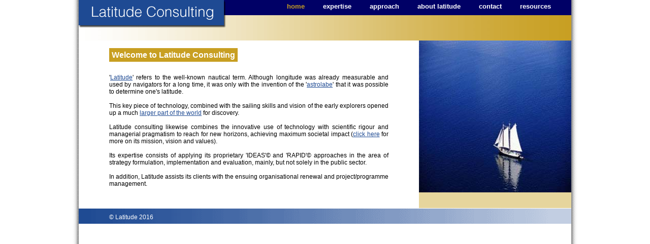

--- FILE ---
content_type: text/html
request_url: http://latitudeconsulting.eu/
body_size: 1645
content:
<!DOCTYPE html PUBLIC "-//W3C//DTD XHTML 1.0 Strict//EN" "http://www.w3.org/TR/xhtml1/DTD/xhtml1-strict.dtd">
<html xmlns="http://www.w3.org/1999/xhtml" xml:lang="nl-be">
<head>
<meta http-equiv="content-type" content="text/html; charset=iso-8859-1" />
<meta name="keywords" content="LATITUDE CONSULTING &amp; TRAINING" />
<meta name="description" content="LATITUDE CONSULTING &amp; TRAINING">
<meta name="robots" content="all" />
<meta name="rating" content="general" />
<meta name="doc-class" content="living document" />
<title>:: LATITUDE CONSULTING &amp; TRAINING ::</title>
<style type="text/css" title="Latitude">
@import url(_css/styles.css);
</style>
<script language="JavaScript" type="text/JavaScript" src="_js/utils.js"></script>
<script language="javascript" src="_js//popup.js"></script>
</head>
<body onload="externalLinks();">
<div id="container">
<!-- top start -->
<div id="topbalk"><div id="topnav">
<a href="index.html" title="home" class="active">home</a>&nbsp;&nbsp;&nbsp;&nbsp;&nbsp;&nbsp;&nbsp;&nbsp;
<a href="expertise.html" title="expertise">expertise</a>&nbsp;&nbsp;&nbsp;&nbsp;&nbsp;&nbsp;&nbsp;&nbsp;
<a href="approach.html" title="approach">approach</a>&nbsp;&nbsp;&nbsp;&nbsp;&nbsp;&nbsp;&nbsp;&nbsp;
<a href="about_latitude.html" title="about latitude">about latitude</a>&nbsp;&nbsp;&nbsp;&nbsp;&nbsp;&nbsp;&nbsp;&nbsp;
<a href="contact.html" title="contact">contact</a>&nbsp;&nbsp;&nbsp;&nbsp;&nbsp;&nbsp;&nbsp;&nbsp;
<a href="resources.html" title="links">resources</a></div></div>

<div id="top"><img src="images/top.gif" alt="Latitude" title="Latitude" width="970" height="80" border="0" /></div>
<!-- top end -->

<!-- middle start -->
<div id="middle">

<div id="content">
<div id="text">
<h1>Welcome to Latitude Consulting</h1>
<br /><br /><br />
'<a href="http://www.ruf.rice.edu/~feegi/" rel="ext">Latitude</a>' refers to the well-known nautical term. Although longitude was already measurable and used by navigators for a long time, 
it was only with the invention of the '<a href="javascript:popup('astrolabe.html','popup','titlebar=no,width=300,height=250')">astrolabe</a>' that it was possible to determine one's latitude.
<br /><br />
This key piece of technology, combined with the sailing skills and vision of the early explorers opened up 
a much <a href="javascript:popup('world.html','popup','titlebar=no,width=600,height=300')">larger part of the world</a> for discovery. 
<br /><br />
Latitude consulting likewise combines the innovative use of technology with scientific rigour and managerial pragmatism to reach for new horizons, achieving maximum societal 
impact (<a href="about_latitude.html">click here</a> for more on its mission, vision and values). 
<br /><br />
Its expertise consists of applying its proprietary 'IDEAS'&copy;  and 'RAPID'&copy; approaches in the area of strategy formulation, implementation and evaluation, mainly, but not solely in the public sector. 
<br /><br />
In addition, Latitude assists its clients with the ensuing organisational renewal and project/programme management.
<br /><br /><br />
</div></div>

<div id="right"><img src="images/home.jpg" alt="Latitude" title="Latitude" width="300" height="300" border="0" /><br /><br /><br /></div>

</div>
<!-- middle end -->

<div class="clearsmall"></div>

<!-- bottom start -->
<div id="bottom"><div id="bottombox">
&copy; Latitude 2016
<br /><br /><br /></div></div>
<!-- bottom end -->

</div>

<script type="text/javascript">
var gaJsHost = (("https:" == document.location.protocol) ? "https://ssl." : "http://www.");
document.write(unescape("%3Cscript src='" + gaJsHost + "google-analytics.com/ga.js' type='text/javascript'%3E%3C/script%3E"));
</script>
<script type="text/javascript">
var pageTracker = _gat._getTracker("UA-4366817-1");
pageTracker._initData();
pageTracker._trackPageview();
</script>
</body>
</html>

--- FILE ---
content_type: text/css
request_url: http://latitudeconsulting.eu/_css/styles.css
body_size: 877
content:
body{font-size:12px;font-family:Arial, Helvetica, Verdana, Geneva, sans-serif;margin:0 0 0 0;padding:0 0 0 0;background-color:#ffffff;color:#000000;background-image: url('../images/bg.gif');background-repeat: repeat-y;background-position:top center;}
a:link{color:#1e4a93;text-decoration:underline;}
a:visited{color:#1e4a93;text-decoration:underline;}
a:hover{color:#1e4a93;text-decoration:none;}
img{border:none;}
img.left{float:left;margin:0 10px 10px 0;}
img.right{float:right;margin:0 0 10px 10px;}
div.clear{clear:both;display:block;font-size:1px;height:1px;width:100%;}
div.clearsmall{clear:both;display:block;font-size:1px;height:1px;width:100%;} 
table{margin:0 0 0 0;}
td, th{font-size:12px;vertical-align:top;text-align: left;} 


#container{position:relative;margin-top:0px;width:970px;margin-left:auto;margin-right:auto;text-align:left;background-color:#ffffff;}

/* start top */
#top{position:relative;display:block;width:970px;height:80px;}
#topbalk{position:absolute;top:0px;left:400px;height:30px;z-index:99;width:570px;}
#topnav {font-size:13px;font-family:Arial, Helvetica, Verdana, Geneva, sans-serif;color:#ffffff;font-weight:bold;padding-top:5px;padding-right:40px;text-align:right;}
#topnav a{font-size:13px;font-family:Arial, Helvetica, Verdana, Geneva, sans-serif;color:#ffffff;font-weight:bold;text-decoration:none;}
#topnav a:hover{color:#c89f22;text-decoration:none;}
#topnav .active {font-size:13px;font-family:Arial, Helvetica, Verdana, Geneva, sans-serif;color:#c89f22;font-weight:bold;text-decoration:none;}
/* end top */


/* start middle */
#middle{float:left;position:relative;display:block;margin:0px;width:970px;background-color:#ffffff;height:1%;background: url('../images/bg_right.gif');background-repeat: repeat-y;background-position:top right;}
/* end middle */

/* start content */

h1{font-family:Arial, Helvetica, Verdana, Geneva, sans-serif;font-size:16px;font-weight:bold;color:#ffffff;background-color:#c89f22;padding:5px;display:inline;}
h2{font-family:Arial, Helvetica, Verdana, Geneva, sans-serif;font-size:12px;font-weight:bold;color:#1e4a93;border-bottom:1px dashed #000066;padding-bottom:5px;}
h3{font-family:Arial, Helvetica, Verdana, Geneva, sans-serif;font-size:12px;font-weight:normal;color:#1e4a93;}
.h4{font-family:Arial, Helvetica, Verdana, Geneva, sans-serif;font-size:12px;font-weight:bold;color:#c89f22;}
#content{float:left;position:relative;margin:0px;height:1%;width:670px;}
#text{padding-left:60px;padding-right:60px;padding-top:20px;font-family:Arial, Helvetica, Verdana, Geneva, sans-serif;font-size:12px;font-weight:normal;color:#000000;text-align: justify;}
#padding{padding-left:100px;}
#text a:link{color:#1e4a93;text-decoration:underline;}
#text a:visited{color:#1e4a93;text-decoration:underline;}
#text a:hover{color:#c89f22;text-decoration:none;}
.legende{font-family:Arial, Helvetica, Verdana, Geneva, sans-serif;font-size:11px;font-style:italic;color:#1e4a93;}

.image:{float:left;margin:0 10px 10px 0;font-family:Arial, Helvetica, Verdana, Geneva, sans-serif;font-size:11px;font-weight:bold;color:#1e4a93;}

#right{float:left;position:relative;margin:0px;width:300px;height:1%;display:block;}

#bottom{float:left;position:relative;display:block;width:970px;height:1%;background-image: url('../images/bottom.gif');background-repeat: no-repeat;}
#bottombox{padding-left:60px;padding-top:10px;text-align:left;font-family:Arial, Helvetica, Verdana, Geneva, sans-serif;font-size:12px;font-weight:normal;color:#ffffff;}
#bottombox a{color:#ffffff;}
/* end content */







--- FILE ---
content_type: text/javascript
request_url: http://latitudeconsulting.eu/_js/utils.js
body_size: 906
content:
//	''''''''''''''''''''''''''''''''''''''''''''''''''''''''''''''''''''''''''''''''''''''''
//	'' DESCR:	Javascript Utilities
//	'' AUTHOR:	Herbert Govaerts
//	'' CREATION:	nov 2006			  copyright 2006 'web etcetera'
//	''''''''''''''''''''''''''''''''''''''''''''''''''''''''''''''''''''''''''''''''''''''''


//-------------------------------------------------------------------------------
//                               U T I L I T I E S
//-------------------------------------------------------------------------------

		
/////////////////////////////////////////////////////////////////////////////////
// Check alphanumeric (A-Z,a-z,0-9,_ or space) value
var strAlpaNum = " _abcdefghijklmnopqrstuvwxyzABCDEFGHIJKLMNOPQRSTUVWXYZ0123456789";

function isAlpaNum(strValue)
{
	for (var i=0; i < strValue.length; i++)
	{
		if (strAlpaNum.indexOf(strValue.substring(i,i+1)) < 0)
			return false;
	}
	return true;
}

/////////////////////////////////////////////////////////////////////////////////
function isEmpty(theString)
{
	for (var i=0; i < theString.length; i++)
	{
		if (theString.substring(i,i+1) != " ")
			return false;
	}
	return true;
}

/////////////////////////////////////////////////////////////////////////////////
// ltrim: removes blanks from head of string
function ltrim(theString)
{
	while (theString.length > 0 && theString.substring(0,1) == " ")
		theString = theString.substring(1, theString.length);
	return theString;
}

/////////////////////////////////////////////////////////////////////////////////
// rtrim: removes blanks from tail of string
function rtrim(theString)
{
	while (theString.length > 0 && theString.substring(theString.length-1,theString.length) == " ")
		theString = theString.substring(0, theString.length-1);
	return theString;
}

/////////////////////////////////////////////////////////////////////////////////
// trim: removes blanks from both head and tail of string
function trim(theString)
{
	return ltrim (rtrim (theString));
}

/////////////////////////////////////////////////////////////////////////////////
// lpad: fill a string at leftside with 'ch' for until 'len'
function lpad(theString, ch, len)
{
	while (theString.length < len) theString = ch + theString;
	return theString;
}

/////////////////////////////////////////////////////////////////////////////////
// Display an error and set focus to formfield in error
function errorField (objElem, txtMsg)
{
	if (objElem != null)
		objElem.focus();
	alert (txtMsg);
}

/////////////////////////////////////////////////////////////////////////////////
// Display an error and set focus to formfield in error if field is empty
function checkMandatory (objElem, txtMsg)
{
	if (isEmpty(objElem.value)) {
		errorField(objElem, txtMsg);
		return false;
	}
	return true;
}

/////////////////////////////////////////////////////////////////////////////////
// Target=_blank
function externalLinks() {
	if (!document.getElementsByTagName) return;
	var anchors = document.getElementsByTagName("a");
	for (var i=0; i<anchors.length; i++) {
		var anchor = anchors[i];
		if (anchor.getAttribute("href") &&
			anchor.getAttribute("rel") == "ext")
		anchor.target = "_blank";
    }
}

--- FILE ---
content_type: text/javascript
request_url: http://latitudeconsulting.eu/_js//popup.js
body_size: 98
content:
<!--
function popup(theURL,winName,features) { //v2.0
  window.open(theURL,winName,features);
}
//-->
